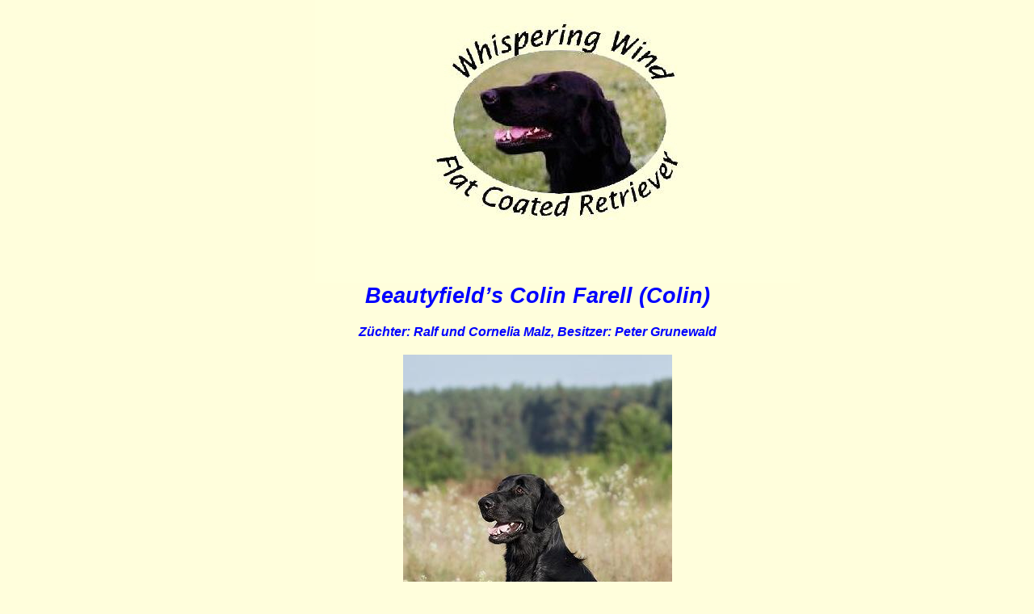

--- FILE ---
content_type: text/html
request_url: http://whisperingwind.de/html/jcolin.html
body_size: 7576
content:

<!DOCTYPE HTML PUBLIC "-//W3C//DTD HTML 4.01 Transitional//EN" "http://www.w3.org/TR/html4/loose.dtd">
<html>
<head>
<title>Beautyfield's Colin Farell</title>
<meta http-equiv="Content-Type" content="text/html; charset=ISO-8859-1">
<meta name="Author" content="A. Blase und  B. Pfeifer">
<meta name="Copyright" content="A. Blase und  B. Pfeifer">
<meta name="Description" content="Flat Coated Retriever Welpen, Homepage der Flatcoated Retriever Zucht "Whispering Wind", Ausstellungs- und Prüfungsergebnisse unserer Flatcoated Retriever und ihrer Welpen in den Bereichen Dummy-Arbeit, Jagdliche Arbeit, Agility und Rettungshundearbeit.">
<meta name="Generator" content="NetObjects Fusion 12 for Windows">
<meta name="Keywords" content="Flatcoated Retriever Welpen, Flat Coated Retriever Welpen, Zucht, Whispering Wind, Welpen,  Würfe, Wurftagebücher, Ausstellungsergebnisse, Dummy Arbeit, Workingtest, Jagdhundeprüfungen, Field Trials, Agility, Rettungshunde, Champions, Moonstruck Lost And Found, Whispering Wind Catch It Caya, Miss Mallorys One Way To Whisper, FCI VDH, DRC">
<link rel="stylesheet" type="text/css" href="../html/fusion.css">
<link rel="stylesheet" type="text/css" href="../html/style.css">
<link rel="stylesheet" type="text/css" href="../html/site.css">
</head>
<body>
 <div align="center">

 <table border="0" cellspacing="0" cellpadding="0" width="700">
  <tr valign="top" align="left">
   <td width="100" height="350"><img src="../assets/images/autogen/clearpixel.gif" width="100" height="1" border="0" alt=""></td>
   <td width="600"><img id="Banner1" height="350" width="600" src="../assets/images/autogen/_NBannerWWbreit2.jpg" border="0"></td>
  </tr>
 </table>
 <table border="0" cellspacing="0" cellpadding="0" width="695">
  <tr valign="top" align="left">
   <td width="50"><img src="../assets/images/autogen/clearpixel.gif" width="50" height="1" border="0" alt=""></td>
   <td width="645" class="TextObject">
    <p class="ÜberschriftBlau" style="text-align: center;">Beautyfield&#8217;s Colin Farell (Colin)</p>
    <p class="ÜberschriftBlau" style="text-align: center; margin-bottom: 0px;"><span style="font-size: 12pt;">Züchter: Ralf und Cornelia Malz, Besitzer: Peter Grunewald<br>&nbsp;<br><img id="Bild28" height="500" width="333" src="../assets/images/JColinsitz.jpg" vspace="0" hspace="0" align="top" border="0" alt="JColinsitz" title="JColinsitz"></span></p>
   </td>
  </tr>
 </table>
 <table cellpadding="0" cellspacing="0" border="0" width="712">
  <tr valign="top" align="left">
   <td>
    <table border="0" cellspacing="0" cellpadding="0" width="352">
     <tr valign="top" align="left">
      <td width="127" height="39"><img src="../assets/images/autogen/clearpixel.gif" width="127" height="1" border="0" alt=""></td>
      <td width="225"><img src="../assets/images/autogen/clearpixel.gif" width="225" height="1" border="0" alt=""></td>
     </tr>
     <tr valign="top" align="left">
      <td></td>
      <td width="225" class="TextObject">
       <p class="Normalschrift" style="margin-bottom: 0px;"><b><span style="font-size: 12pt;">Farbe:<br><br>Gesundheitsergebnisse:<br><br><br><br>Prüfungen:<br><br>Titel:<br></span></b>&nbsp;</p>
      </td>
     </tr>
    </table>
   </td>
   <td>
    <table border="0" cellspacing="0" cellpadding="0" width="360">
     <tr valign="top" align="left">
      <td width="35" height="39"><img src="../assets/images/autogen/clearpixel.gif" width="35" height="1" border="0" alt=""></td>
      <td width="325"><img src="../assets/images/autogen/clearpixel.gif" width="325" height="1" border="0" alt=""></td>
     </tr>
     <tr valign="top" align="left">
      <td></td>
      <td width="325" class="TextObject" style="line-height: 14pt;">
       <p class="Normalschrift" style="margin-bottom: 0px;"><span style="font-size: 12pt;">schwarz (trägt weder Braun noch Gelb)<br><br>HD&nbsp; A2, ED frei, Patella frei<br>PRA/RD/HC frei,&nbsp; <br>Goniodysplasie frei<br><br>BHP B, JP/R, BLP, JEPs, Btr, Workingtest(A)<br><br>Deutscher Champion VDH,<br>Deutscher Champion Club mit Arbeitsprüfung,<br>Luxemburg Champion<br>Deutscher Jugend Champion VDH,<br>Clubjugendsieger 2012</span></p>
      </td>
     </tr>
    </table>
   </td>
  </tr>
 </table>
 <table border="0" cellspacing="0" cellpadding="0" width="700">
  <tr valign="top" align="left">
   <td width="50" height="56"><img src="../assets/images/autogen/clearpixel.gif" width="50" height="1" border="0" alt=""></td>
   <td width="650"><img src="../assets/images/autogen/clearpixel.gif" width="650" height="1" border="0" alt=""></td>
  </tr>
  <tr valign="top" align="left">
   <td></td>
   <td width="650" class="TextObject Normalschrift">
    <p class="Normalschrift">Alles Weitere erfahren Sie auf der <a href="http://www.beautyfields-colin-farell.de/"><b>Homepage von Beautyfield&#8217;s Colin Farell</b></a></p>
    <p class="Normalschrift">&nbsp;</p>
    <p class="Normalschrift" style="text-align: center;"><b><img id="Bild30" height="346" width="500" src="../assets/images/JColinCarolinmittel.jpg" vspace="0" hspace="0" align="top" border="0" alt="JColinCarolinmittel" title="JColinCarolinmittel"></b></p>
    <p class="Normalschrift" style="text-align: center;"><b><img id="Bild31" height="333" width="500" src="../assets/images/JColinKatjamittel.jpg" vspace="0" hspace="0" align="top" border="0" alt="JColinKatjamittel" title="JColinKatjamittel"></b></p>
    <p class="Normalschrift" style="text-align: center;"><b><img id="Bild33" height="500" width="333" src="../assets/images/JColinKatja1mittel.jpg" vspace="0" hspace="0" align="top" border="0" alt="JColinKatja1mittel" title="JColinKatja1mittel"></b></p>
    <p class="Normalschrift" style="text-align: center;"><b><img id="Bild34" height="500" width="333" src="../assets/images/JColinKatja2mittel.jpg" vspace="0" hspace="0" align="top" border="0" alt="JColinKatja2mittel" title="JColinKatja2mittel"></b></p>
    <p class="Normalschrift" style="text-align: center;"><b><img id="Bild35" height="500" width="307" src="../assets/images/JColinKatja3mittel.jpg" vspace="0" hspace="0" align="top" border="0" alt="JColinKatja3mittel" title="JColinKatja3mittel"></b></p>
    <p class="Normalschrift" style="text-align: center;"><b><img id="Bild36" height="333" width="500" src="../assets/images/JColinKatja4mittel.jpg" vspace="0" hspace="0" align="top" border="0" alt="JColinKatja4mittel" title="JColinKatja4mittel"></b></p>
    <p class="Normalschrift" style="text-align: center;"><b><img id="Bild37" height="333" width="500" src="../assets/images/JColinKatja5mittel.jpg" vspace="0" hspace="0" align="top" border="0" alt="JColinKatja5mittel" title="JColinKatja5mittel"></b></p>
    <p class="Normalschrift" style="text-align: center;">&nbsp;</p>
    <p class="Normalschrift" style="text-align: center; margin-bottom: 0px;"><b>
     <table width="100%" border="0" cellspacing="0" cellpadding="0">
      <tr>
       <td align="center">
        <table id="Tabelle4" border="2" cellspacing="2" cellpadding="2" width="210" style="background-color: rgb(255,252,168); height: 26px;">
         <tr style="height: 22px;">
          <td width="196" class="Hundeeigenschaften" style="border: 1px solid rgb(192,192,192);">
           <p class="Hundeeigenschaften" style="text-align: center; margin-bottom: 0px;"><b><span style="color: rgb(255,0,0);"><a href="../html/geplante_wuerfe.html">G e p l a n t e&nbsp;&nbsp; W ü r f e</a></span></b></p>
          </td>
         </tr>
        </table>
       </td>
      </tr>
     </table>
     </b></td>
   </tr>
  </table>
  </div>
 </body>
 </html>
  

--- FILE ---
content_type: text/css
request_url: http://whisperingwind.de/html/fusion.css
body_size: 1488
content:
p, pre, blockquote, h1, h2, h3, h4, h5, h6 {
	line-height: 1.2;
	margin-top: 0px;	
	margin-bottom: 19px;
}

pre {
	font-family: 'Courier New', 'Lucida Console', Courier, Monaco, Monospace;
}

blockquote {
	margin-bottom: 21.28px;
	margin-left: 40px;
	margin-right: 40px;
}

address {
	line-height: 1.2;
	margin: 0px;
	font-style: italic;
}

h1 {
	font-size: 31px;
}
h2 {
	font-size: 24px;
}
h3 {
	font-size: 18px;
}
h4 {
	font-size: 16px;
}
h5 {
	font-size: 13px;
}
h6 {
	font-size: 10px;
}

html, body, form {
	margin: 0px;
	padding: 0px;
}

.NavBar_ul {
	position: relative;
	margin: 0px;
	padding: 0px;
}
.NavBar_li {
	position: absolute;
	margin: 0px;
	padding: 0px;
	list-style: none;
}
.NavBar_a {
	margin: 0px;
	padding: 0px;
	cursor: pointer;
	text-decoration: none;
	display: block;
}

.nof-clearfix:after {
	content: "."; 
	display: block; 
	height: 0; 
	clear: both; 
	visibility: hidden;
}

.nof-clearfix {display: inline-block;}

/* Hides from IE-mac \*/
* html .nof-clearfix {height: 1%;}
.nof-clearfix {display: block;}
/* End hide from IE-mac */

.nof-positioning {
	margin: 0;
	padding: 0;
	border: 0;
	background: transparent;
	font-weight: inherit;
	font-style: inherit;
	font-size: 100%;
	font-family: inherit;
}

.nof-navPositioning {
	margin: 0px;
	padding: 0px;
	cursor: pointer;
}

.nof-navButtonAnchor {
	margin: 0px;
	padding: 0px;
	cursor: pointer;
	text-decoration: none;
}

.nof-ajaxTemplateHide {
	visibility:hidden;
	background-color:white;
	color:white;	
}

--- FILE ---
content_type: text/css
request_url: http://whisperingwind.de/html/style.css
body_size: 11531
content:
.nof_formsHandler_label {  
  display: block;
  white-space: nowrap;
  text-align: right;
  padding-left: 5px;
  cursor: pointer
}
.nof_formsHandler_input_button {
  margin-right: 5px
}
.nof_formsHandler_input_reset {
  margin-right: 5px
}
.nof_formsHandler_input_submit { 
  margin-right: 5px
}
.nof_formsHandler_errorText {  
  color: rgb(255,0,0)
}
.nof_formsHandler_successText {  
  font-weight: bold;
  width: 100%;
  display: block;
  text-align: center;
  background-color: rgb(255,204,0);
  padding: 3px
}
.nof_formsHandler_text { 
  font-family: Arial;
  font-size: 13px
}
.nof_formsHandler_link { 
  color: rgb(31,75,140);
  font-size: 13px;
  font-weight: bold;
  text-decoration: none
}
.nof_formsHandler_header { 
  background-color: rgb(173,199,238);
  border: 2px solid rgb(127,186,243);
  padding: 5px
}
.nof_formsHandler_footer { 
  background-color: rgb(173,199,238);
  border: 2px solid rgb(127,186,243);
  padding: 2px
}
.nof_formsHandler_contentCell {
  padding: 2px
}
.nof_formsHandler_columnHeadingRow { 
  background-color: rgb(211,208,208);
  padding: 3px;
  font-weight: bold
}
.nof_formsHandler_textarea { 
   font-size: 13px;
  font-family: Arial
}
.nof_formsHandler_heading {  
  font-weight: bold;
  color: rgb(58,58,85);
  font-size: 14px
}
.nof_formsHandler_content {  
  background-color: rgb(237,237,237);
  padding: 2px;
  border-left: 2px solid rgb(127,186,243);
  border-right: 2px solid rgb(127,186,243)
}

/* Email Page */
.nof_emailPage_label {  
  display: block;
  white-space: nowrap;
  text-align: right;
  padding-left: 5px;
  cursor: pointer
}
.nof_emailPage_input_button {
  margin-right: 5px
}
.nof_emailPage_input_reset {
  margin-right: 5px
}
.nof_emailPage_input_submit { 
  margin-right: 5px
}
.nof_emailPage_errorText {  
  color: rgb(255,0,0)
}
.nof_emailPage_text { 
  font-family: Arial;
  font-size: 13px
}
.nof_emailPage_link { 
  color: rgb(31,75,140);
  font-size: 13px;
  font-weight: bold;
  text-decoration: none
}
.nof_emailPage_header { 
  background-color: rgb(173,199,238);
  border: 2px solid rgb(127,186,243);
  padding: 5px
}
.nof_emailPage_footer { 
  background-color: rgb(173,199,238);
  border: 2px solid rgb(127,186,243);
  padding: 2px
}
.nof_emailPage_contentCell {
  padding: 2px
}
.nof_emailPage_columnHeadingRow { 
  background-color: rgb(211,208,208);
  padding: 3px;
  font-weight: bold
}
.nof_emailPage_textarea { 
   font-size: 13px;
  font-family: Arial
}
.nof_emailPage_heading {  
  font-weight: bold;
  color: rgb(58,58,85);
  font-size: 14px
}
.nof_emailPage_content {  
  background-color: rgb(237,237,237);
  padding: 2px;
  border-left: 2px solid rgb(127,186,243);
  border-right: 2px solid rgb(127,186,243)
}

/* Secure Site */
.nof_secureSite_label {  
  display: block;
  white-space: nowrap;
  text-align: right;
  padding-left: 5px;
  cursor: pointer
}
.nof_secureSite_input_button {
  margin-right: 5px
}
.nof_secureSite_input_reset {
  margin-right: 5px
}
.nof_secureSite_input_submit { 
  margin-right: 5px
}
.nof_secureSite_errorText {  
  color: rgb(255,0,0)
}
.nof_secureSite_successText {  
  font-weight: bold;
  width: 100%;
  display: block;
  text-align: center;
  background-color: rgb(255,204,0);
  padding: 3px
}
.nof_secureSite_text { 
  font-family: Arial;
  font-size: 13px
}
.nof_secureSite_link { 
  color: rgb(31,75,140);
  font-size: 13px;
  font-weight: bold;
  text-decoration: none
}
.nof_secureSite_header { 
  background-color: rgb(173,199,238);
  border: 2px solid rgb(127,186,243);
  padding: 5px
}
.nof_secureSite_footer { 
  background-color: rgb(173,199,238);
  border: 2px solid rgb(127,186,243);
  padding: 2px
}
.nof_secureSite_contentCell {
  padding: 2px
}
.nof_secureSite_columnHeadingRow { 
  background-color: rgb(211,208,208);
  padding: 3px;
  font-weight: bold
}
.nof_secureSite_heading {  
  font-weight: bold;
  color: rgb(58,58,85);
  font-size: 14px
}
.nof_secureSite_content {  
  background-color: rgb(237,237,237);
  padding: 2px;
  border-left: 2px solid rgb(127,186,243);
  border-right: 2px solid rgb(127,186,243)
}

/* New */
.nof_news_label {  
  display: block;
  white-space: nowrap;
  text-align: right;
  padding-left: 5px;
  cursor: pointer
}
.nof_news_input_button {
  margin-right: 5px
}
.nof_news_input_reset {
  margin-right: 5px
}
.nof_news_input_submit { 
  margin-right: 5px
}
.nof_news_errorText {  
  color: rgb(255,0,0)
}
.nof_news_text { 
  font-family: Arial;
  font-size: 13px
}
.nof_news_link { 
  color: rgb(31,75,140);
  font-size: 13px;
  font-weight: bold;
  text-decoration: none
}
.nof_news_header { 
  background-color: rgb(173,199,238);
  border: 2px solid rgb(127,186,243);
  padding: 5px
}
.nof_news_footer { 
  background-color: rgb(173,199,238);
  border: 2px solid rgb(127,186,243);
  padding: 2px
}
.nof_news_contentCell {
  padding: 2px
}
.nof_news_columnHeadingRow { 
  background-color: rgb(211,208,208);
  padding: 3px;
  font-weight: bold
}
.nof_news_textarea { 
   font-size: 13px;
  font-family: Arial
}
.nof_news_heading {  
  font-weight: bold;
  color: rgb(58,58,85);
  font-size: 14px
}
.nof_news_content {  
  background-color: rgb(237,237,237);
  padding: 2px;
  border-left: 2px solid rgb(127,186,243);
  border-right: 2px solid rgb(127,186,243)
}
.nof_news_author { 
  font-style: italic
}
.nof_news_date { 
  font-weight: bold;
  color: rgb(153,153,153)
}
.nof_news_title {
  font-size: 16px;
  font-weight: bold;
  margin: 0px
}
.nof_news_message {
  margin: 0px
}
.nof_news_maxPicSize {
  font-size: 10px;
  padding-left: 5px;
  white-space: nowrap
}

/* FAQ */
.nof_faq_label {  
  display: block;
  white-space: nowrap;
  text-align: right;
  padding-left: 5px;
  cursor: pointer
}
.nof_faq_input_button {
  margin-right: 5px
}
.nof_faq_input_reset {
  margin-right: 5px
}
.nof_faq_input_submit { 
  margin-right: 5px
}
.nof_faq_select {
  margin-right: 5px
}
.nof_faq_text { 
  font-family: Arial;
  font-size: 13px
}
.nof_faq_link { 
  color: rgb(31,75,140);
  font-size: 13px;
  font-weight: bold;
  text-decoration: none
}
.nof_faq_header { 
  background-color: rgb(173,199,238);
  border: 2px solid rgb(127,186,243);
  padding: 5px
}
.nof_faq_footer { 
  background-color: rgb(173,199,238);
  border: 2px solid rgb(127,186,243);
  padding: 2px
}
.nof_faq_contentCell {
  padding: 2px
}
.nof_faq_columnHeadingRow { 
  background-color: rgb(211,208,208);
  padding: 3px;
  font-weight: bold
}
.nof_faq_textarea { 
   font-size: 13px;
  font-family: Arial
}
.nof_faq_heading {  
  font-weight: bold;
  color: rgb(58,58,85);
  font-size: 14px
}
.nof_faq_content {  
  background-color: rgb(237,237,237);
  padding: 2px;
  border-left: 2px solid rgb(127,186,243);
  border-right: 2px solid rgb(127,186,243)
}
.nof_faq_categoryBlock {
  padding-top: 5px;
  padding-bottom: 5px
}
.nof_faq_category {
  font-size: 14px
}
.nof_faq_question {
  font-size: 16px;
  font-weight: bold
}

/* Guestbook */
.nof_guestbook_label {  
  display: block;
  white-space: nowrap;
  text-align: right;
  padding-left: 5px;
  cursor: pointer
}
.nof_guestbook_input_button {
  margin-right: 5px
}
.nof_guestbook_input_reset {
  margin-right: 5px
}
.nof_guestbook_input_submit { 
  margin-right: 5px
}
.nof_guestbook_select {
  margin-right: 5px
}
.nof_guestbook_text { 
  font-family: Arial;
  font-size: 13px
}
.nof_guestbook_link { 
  color: rgb(31,75,140);
  font-size: 13px;
  font-weight: bold;
  text-decoration: none
}
.nof_guestbook_header { 
  background-color: rgb(173,199,238);
  border: 2px solid rgb(127,186,243);
  padding: 5px
}
.nof_guestbook_footer { 
  background-color: rgb(173,199,238);
  border: 2px solid rgb(127,186,243);
  padding: 2px
}
.nof_guestbook_contentCell {
  padding: 2px
}
.nof_guestbook_columnHeadingRow { 
  background-color: rgb(211,208,208);
  padding: 3px;
  font-weight: bold
}
.nof_guestbook_textarea { 
   font-size: 13px;
  font-family: Arial
}
.nof_guestbook_heading {  
  font-weight: bold;
  color: rgb(58,58,85);
  font-size: 14px
}
.nof_guestbook_content {  
  background-color: rgb(237,237,237);
  padding: 2px;
  border-left: 2px solid rgb(127,186,243);
  border-right: 2px solid rgb(127,186,243)
}
.nof_guestbook_required {
  color: rgb(255,0,0)
}
.nof_guestbook_textLabel {
  font-weight: bold
}
.nof_guestbook_formInstructions {
  font-size: 10px
}

/* Testimonials */
.nof_testimonials_label {  
  display: block;
  white-space: nowrap;
  text-align: right;
  padding-left: 5px;
  cursor: pointer
}
.nof_testimonials_input_button {
  margin-right: 5px
}
.nof_testimonials_input_reset {
  margin-right: 5px
}
.nof_testimonials_input_submit { 
  margin-right: 5px
}
.nof_testimonials_text { 
  font-family: Arial;
  font-size: 13px
}
.nof_testimonials_link { 
  color: rgb(31,75,140);
  font-size: 13px;
  font-weight: bold;
  text-decoration: none
}
.nof_testimonials_header { 
  background-color: rgb(173,199,238);
  border: 2px solid rgb(127,186,243);
  padding: 5px
}
.nof_testimonials_footer { 
  background-color: rgb(173,199,238);
  border: 2px solid rgb(127,186,243);
  padding: 2px
}
.nof_testimonials_contentCell {
  padding: 2px
}
.nof_testimonials_columnHeadingRow { 
  background-color: rgb(211,208,208);
  padding: 3px;
  font-weight: bold
}
.nof_testimonials_textarea { 
   font-size: 13px;
  font-family: Arial
}
.nof_testimonials_heading {  
  font-weight: bold;
  color: rgb(58,58,85);
  font-size: 14px
}
.nof_testimonials_content {  
  background-color: rgb(237,237,237);
  padding: 2px;
  border-left: 2px solid rgb(127,186,243);
  border-right: 2px solid rgb(127,186,243)
}
.nof_testimonials_maxPicSize {
  font-size : 10px;
  padding-left : 5px;
  white-space : nowrap
}
.nof_testimonials_author {
  white-space : nowrap;
  font-style : italic;
  margin-right : 5px
}
.nof_testimonials_testimonial {
  font-weight : bold;
  font-size : 16px;
  margin : 0px
}
.nof_testimonials_date {
  font-weight : bold;
  color : rgb(153,153,153)
}
.nof_testimonials_description {
  margin : 0px
}
.nof_testimonials_required {
  color : rgb(255,0,0)
}
.nof_testimonials_successText {  
  font-weight: bold;
  width: 100%;
  display: block;
  text-align: center;
  background-color: rgb(255,204,0);
  padding: 3px
}

.nof_EmptyStyleBanners1-Default {
font-family:Lucida Sans ; font-size:28px; font-weight:bold; font-style:italic; color:rgb(0,0,255) 
}

.nof_EmptyStyleNavbar4-Regular {
font-family:Lucida Sans ; font-size:12px; font-weight:bold; font-style:italic; color:rgb(255,254,220) 
}

.nof_EmptyStyleNavbar5-Rollover {
font-family:Lucida Sans ; font-size:12px; font-weight:bold; font-style:italic; color:rgb(255,255,0) 
}

.nof_EmptyStyleNavbar6-Highlighted {
font-family:verdana; font-size:13px; font-weight:700; font-style:normal; color:#535251 
}

.nof_EmptyStyleNavbar7-HighlightedRollover {
font-family:verdana; font-size:13px; font-weight:700; font-style:normal; color:#186ed1 
}

.nof_EmptyStyleNavbar9-Regular {
font-family:verdana; font-size:13px; font-weight:700; font-style:normal; color:#5e5d5c 
}

.nof_EmptyStyleNavbar10-Rollover {
font-family:verdana; font-size:13px; font-weight:700; font-style:normal; color:#186ed1 
}

.nof_EmptyStyleNavbar11-Highlighted {
font-family:verdana; font-size:13px; font-weight:700; font-style:normal; color:#535251 
}

.nof_EmptyStyleNavbar12-HighlightedRollover {
font-family:verdana; font-size:13px; font-weight:700; font-style:normal; color:#186ed1 
}

.nof_EmptyStyleBanners21-Banner1 {
font-family:Lucida Sans ; font-size:28px; font-weight:700; font-style:italic; color:#0000ff 
}


BODY {
	background-color: rgb(255,254,220)
}

--- FILE ---
content_type: text/css
request_url: http://whisperingwind.de/html/site.css
body_size: 794
content:
/* CSS-Definitionsdatei, die Site-übergreifende Stylesheets enthält */

.NOF_TS_Table__Style__10 {
	color: rgb(0,0,0);
 	background-color: rgb(255,255,255)
}

.ÜberschriftBlau {
	font-family: "Lucida Sans Unicode",  Arial,  Helvetica,  Sans-serif;
 	font-size: 20pt;
 	color: rgb(0,0,255);
 	font-weight: bold;
 	font-style: italic
}

.TextObject {
	font-size: 12px
}

.Normalschrift {
	font-family: Arial, Helvetica, Geneva, Sans-serif;
 	font-size: 12pt;
 	color: rgb(0,0,0)
}

.Normalschriftfett {
	font-family: Arial, Helvetica, Geneva, Sans-serif;
 	font-size: 12pt;
 	color: rgb(0,0,0);
 	font-weight: bold
}

.ÜbschriftBlauKlein {
	font-family: "Lucida Sans Unicode",  Arial,  Helvetica,  Sans-serif;
 	font-size: 12pt;
 	color: rgb(0,0,255);
 	font-style: italic;
 	text-align: center
}